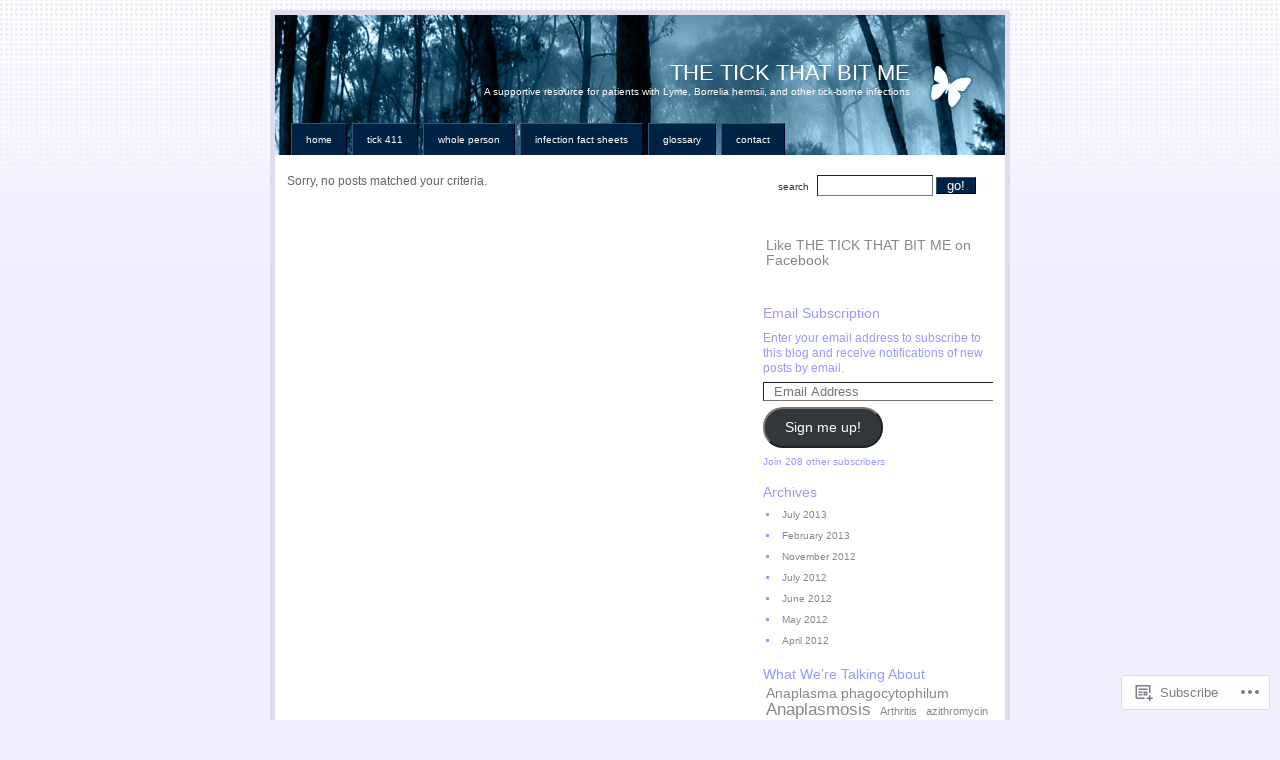

--- FILE ---
content_type: text/html; charset=UTF-8
request_url: https://thetickthatbitme.com/tag/patient-rights/
body_size: 17081
content:
<!DOCTYPE html PUBLIC "-//W3C//DTD XHTML 1.0 Strict//EN"
    "http://www.w3.org/TR/xhtml1/DTD/xhtml1-strict.dtd">
<html xmlns="http://www.w3.org/1999/xhtml" lang="en">

<head>
<meta http-equiv="Content-Type" content="text/html; charset=UTF-8" />
<title>patient rights | THE TICK THAT BIT ME</title>

	<link rel="pingback" href="https://thetickthatbitme.com/xmlrpc.php" />
	<link href="https://s0.wp.com/wp-content/themes/pub/regulus/style.css?m=1767821995i" type="text/css" rel="stylesheet" />
	<link href="https://s0.wp.com/wp-content/themes/pub/regulus/switch.css?m=1158640643i" type="text/css" rel="stylesheet" />

	<meta name='robots' content='max-image-preview:large' />
<meta name="google-site-verification" content="J6JSKjE4V7Pn--lvpgZVeNJEU-e841jtRf84z9C4f9E" />
<meta name="msvalidate.01" content="537C221FAEC4A45A02134A101969D235" />

<!-- Async WordPress.com Remote Login -->
<script id="wpcom_remote_login_js">
var wpcom_remote_login_extra_auth = '';
function wpcom_remote_login_remove_dom_node_id( element_id ) {
	var dom_node = document.getElementById( element_id );
	if ( dom_node ) { dom_node.parentNode.removeChild( dom_node ); }
}
function wpcom_remote_login_remove_dom_node_classes( class_name ) {
	var dom_nodes = document.querySelectorAll( '.' + class_name );
	for ( var i = 0; i < dom_nodes.length; i++ ) {
		dom_nodes[ i ].parentNode.removeChild( dom_nodes[ i ] );
	}
}
function wpcom_remote_login_final_cleanup() {
	wpcom_remote_login_remove_dom_node_classes( "wpcom_remote_login_msg" );
	wpcom_remote_login_remove_dom_node_id( "wpcom_remote_login_key" );
	wpcom_remote_login_remove_dom_node_id( "wpcom_remote_login_validate" );
	wpcom_remote_login_remove_dom_node_id( "wpcom_remote_login_js" );
	wpcom_remote_login_remove_dom_node_id( "wpcom_request_access_iframe" );
	wpcom_remote_login_remove_dom_node_id( "wpcom_request_access_styles" );
}

// Watch for messages back from the remote login
window.addEventListener( "message", function( e ) {
	if ( e.origin === "https://r-login.wordpress.com" ) {
		var data = {};
		try {
			data = JSON.parse( e.data );
		} catch( e ) {
			wpcom_remote_login_final_cleanup();
			return;
		}

		if ( data.msg === 'LOGIN' ) {
			// Clean up the login check iframe
			wpcom_remote_login_remove_dom_node_id( "wpcom_remote_login_key" );

			var id_regex = new RegExp( /^[0-9]+$/ );
			var token_regex = new RegExp( /^.*|.*|.*$/ );
			if (
				token_regex.test( data.token )
				&& id_regex.test( data.wpcomid )
			) {
				// We have everything we need to ask for a login
				var script = document.createElement( "script" );
				script.setAttribute( "id", "wpcom_remote_login_validate" );
				script.src = '/remote-login.php?wpcom_remote_login=validate'
					+ '&wpcomid=' + data.wpcomid
					+ '&token=' + encodeURIComponent( data.token )
					+ '&host=' + window.location.protocol
					+ '//' + window.location.hostname
					+ '&postid='
					+ '&is_singular=';
				document.body.appendChild( script );
			}

			return;
		}

		// Safari ITP, not logged in, so redirect
		if ( data.msg === 'LOGIN-REDIRECT' ) {
			window.location = 'https://wordpress.com/log-in?redirect_to=' + window.location.href;
			return;
		}

		// Safari ITP, storage access failed, remove the request
		if ( data.msg === 'LOGIN-REMOVE' ) {
			var css_zap = 'html { -webkit-transition: margin-top 1s; transition: margin-top 1s; } /* 9001 */ html { margin-top: 0 !important; } * html body { margin-top: 0 !important; } @media screen and ( max-width: 782px ) { html { margin-top: 0 !important; } * html body { margin-top: 0 !important; } }';
			var style_zap = document.createElement( 'style' );
			style_zap.type = 'text/css';
			style_zap.appendChild( document.createTextNode( css_zap ) );
			document.body.appendChild( style_zap );

			var e = document.getElementById( 'wpcom_request_access_iframe' );
			e.parentNode.removeChild( e );

			document.cookie = 'wordpress_com_login_access=denied; path=/; max-age=31536000';

			return;
		}

		// Safari ITP
		if ( data.msg === 'REQUEST_ACCESS' ) {
			console.log( 'request access: safari' );

			// Check ITP iframe enable/disable knob
			if ( wpcom_remote_login_extra_auth !== 'safari_itp_iframe' ) {
				return;
			}

			// If we are in a "private window" there is no ITP.
			var private_window = false;
			try {
				var opendb = window.openDatabase( null, null, null, null );
			} catch( e ) {
				private_window = true;
			}

			if ( private_window ) {
				console.log( 'private window' );
				return;
			}

			var iframe = document.createElement( 'iframe' );
			iframe.id = 'wpcom_request_access_iframe';
			iframe.setAttribute( 'scrolling', 'no' );
			iframe.setAttribute( 'sandbox', 'allow-storage-access-by-user-activation allow-scripts allow-same-origin allow-top-navigation-by-user-activation' );
			iframe.src = 'https://r-login.wordpress.com/remote-login.php?wpcom_remote_login=request_access&origin=' + encodeURIComponent( data.origin ) + '&wpcomid=' + encodeURIComponent( data.wpcomid );

			var css = 'html { -webkit-transition: margin-top 1s; transition: margin-top 1s; } /* 9001 */ html { margin-top: 46px !important; } * html body { margin-top: 46px !important; } @media screen and ( max-width: 660px ) { html { margin-top: 71px !important; } * html body { margin-top: 71px !important; } #wpcom_request_access_iframe { display: block; height: 71px !important; } } #wpcom_request_access_iframe { border: 0px; height: 46px; position: fixed; top: 0; left: 0; width: 100%; min-width: 100%; z-index: 99999; background: #23282d; } ';

			var style = document.createElement( 'style' );
			style.type = 'text/css';
			style.id = 'wpcom_request_access_styles';
			style.appendChild( document.createTextNode( css ) );
			document.body.appendChild( style );

			document.body.appendChild( iframe );
		}

		if ( data.msg === 'DONE' ) {
			wpcom_remote_login_final_cleanup();
		}
	}
}, false );

// Inject the remote login iframe after the page has had a chance to load
// more critical resources
window.addEventListener( "DOMContentLoaded", function( e ) {
	var iframe = document.createElement( "iframe" );
	iframe.style.display = "none";
	iframe.setAttribute( "scrolling", "no" );
	iframe.setAttribute( "id", "wpcom_remote_login_key" );
	iframe.src = "https://r-login.wordpress.com/remote-login.php"
		+ "?wpcom_remote_login=key"
		+ "&origin=aHR0cHM6Ly90aGV0aWNrdGhhdGJpdG1lLmNvbQ%3D%3D"
		+ "&wpcomid=26508199"
		+ "&time=" + Math.floor( Date.now() / 1000 );
	document.body.appendChild( iframe );
}, false );
</script>
<link rel='dns-prefetch' href='//s0.wp.com' />
<link rel="alternate" type="application/rss+xml" title="THE TICK THAT BIT ME &raquo; Feed" href="https://thetickthatbitme.com/feed/" />
<link rel="alternate" type="application/rss+xml" title="THE TICK THAT BIT ME &raquo; Comments Feed" href="https://thetickthatbitme.com/comments/feed/" />
<link rel="alternate" type="application/rss+xml" title="THE TICK THAT BIT ME &raquo; patient rights Tag Feed" href="https://thetickthatbitme.com/tag/patient-rights/feed/" />
	<script type="text/javascript">
		/* <![CDATA[ */
		function addLoadEvent(func) {
			var oldonload = window.onload;
			if (typeof window.onload != 'function') {
				window.onload = func;
			} else {
				window.onload = function () {
					oldonload();
					func();
				}
			}
		}
		/* ]]> */
	</script>
	<link crossorigin='anonymous' rel='stylesheet' id='all-css-0-1' href='/wp-content/mu-plugins/likes/jetpack-likes.css?m=1743883414i&cssminify=yes' type='text/css' media='all' />
<style id='wp-emoji-styles-inline-css'>

	img.wp-smiley, img.emoji {
		display: inline !important;
		border: none !important;
		box-shadow: none !important;
		height: 1em !important;
		width: 1em !important;
		margin: 0 0.07em !important;
		vertical-align: -0.1em !important;
		background: none !important;
		padding: 0 !important;
	}
/*# sourceURL=wp-emoji-styles-inline-css */
</style>
<link crossorigin='anonymous' rel='stylesheet' id='all-css-2-1' href='/wp-content/plugins/gutenberg-core/v22.2.0/build/styles/block-library/style.css?m=1764855221i&cssminify=yes' type='text/css' media='all' />
<style id='wp-block-library-inline-css'>
.has-text-align-justify {
	text-align:justify;
}
.has-text-align-justify{text-align:justify;}

/*# sourceURL=wp-block-library-inline-css */
</style><style id='global-styles-inline-css'>
:root{--wp--preset--aspect-ratio--square: 1;--wp--preset--aspect-ratio--4-3: 4/3;--wp--preset--aspect-ratio--3-4: 3/4;--wp--preset--aspect-ratio--3-2: 3/2;--wp--preset--aspect-ratio--2-3: 2/3;--wp--preset--aspect-ratio--16-9: 16/9;--wp--preset--aspect-ratio--9-16: 9/16;--wp--preset--color--black: #000000;--wp--preset--color--cyan-bluish-gray: #abb8c3;--wp--preset--color--white: #ffffff;--wp--preset--color--pale-pink: #f78da7;--wp--preset--color--vivid-red: #cf2e2e;--wp--preset--color--luminous-vivid-orange: #ff6900;--wp--preset--color--luminous-vivid-amber: #fcb900;--wp--preset--color--light-green-cyan: #7bdcb5;--wp--preset--color--vivid-green-cyan: #00d084;--wp--preset--color--pale-cyan-blue: #8ed1fc;--wp--preset--color--vivid-cyan-blue: #0693e3;--wp--preset--color--vivid-purple: #9b51e0;--wp--preset--gradient--vivid-cyan-blue-to-vivid-purple: linear-gradient(135deg,rgb(6,147,227) 0%,rgb(155,81,224) 100%);--wp--preset--gradient--light-green-cyan-to-vivid-green-cyan: linear-gradient(135deg,rgb(122,220,180) 0%,rgb(0,208,130) 100%);--wp--preset--gradient--luminous-vivid-amber-to-luminous-vivid-orange: linear-gradient(135deg,rgb(252,185,0) 0%,rgb(255,105,0) 100%);--wp--preset--gradient--luminous-vivid-orange-to-vivid-red: linear-gradient(135deg,rgb(255,105,0) 0%,rgb(207,46,46) 100%);--wp--preset--gradient--very-light-gray-to-cyan-bluish-gray: linear-gradient(135deg,rgb(238,238,238) 0%,rgb(169,184,195) 100%);--wp--preset--gradient--cool-to-warm-spectrum: linear-gradient(135deg,rgb(74,234,220) 0%,rgb(151,120,209) 20%,rgb(207,42,186) 40%,rgb(238,44,130) 60%,rgb(251,105,98) 80%,rgb(254,248,76) 100%);--wp--preset--gradient--blush-light-purple: linear-gradient(135deg,rgb(255,206,236) 0%,rgb(152,150,240) 100%);--wp--preset--gradient--blush-bordeaux: linear-gradient(135deg,rgb(254,205,165) 0%,rgb(254,45,45) 50%,rgb(107,0,62) 100%);--wp--preset--gradient--luminous-dusk: linear-gradient(135deg,rgb(255,203,112) 0%,rgb(199,81,192) 50%,rgb(65,88,208) 100%);--wp--preset--gradient--pale-ocean: linear-gradient(135deg,rgb(255,245,203) 0%,rgb(182,227,212) 50%,rgb(51,167,181) 100%);--wp--preset--gradient--electric-grass: linear-gradient(135deg,rgb(202,248,128) 0%,rgb(113,206,126) 100%);--wp--preset--gradient--midnight: linear-gradient(135deg,rgb(2,3,129) 0%,rgb(40,116,252) 100%);--wp--preset--font-size--small: 13px;--wp--preset--font-size--medium: 20px;--wp--preset--font-size--large: 36px;--wp--preset--font-size--x-large: 42px;--wp--preset--font-family--albert-sans: 'Albert Sans', sans-serif;--wp--preset--font-family--alegreya: Alegreya, serif;--wp--preset--font-family--arvo: Arvo, serif;--wp--preset--font-family--bodoni-moda: 'Bodoni Moda', serif;--wp--preset--font-family--bricolage-grotesque: 'Bricolage Grotesque', sans-serif;--wp--preset--font-family--cabin: Cabin, sans-serif;--wp--preset--font-family--chivo: Chivo, sans-serif;--wp--preset--font-family--commissioner: Commissioner, sans-serif;--wp--preset--font-family--cormorant: Cormorant, serif;--wp--preset--font-family--courier-prime: 'Courier Prime', monospace;--wp--preset--font-family--crimson-pro: 'Crimson Pro', serif;--wp--preset--font-family--dm-mono: 'DM Mono', monospace;--wp--preset--font-family--dm-sans: 'DM Sans', sans-serif;--wp--preset--font-family--dm-serif-display: 'DM Serif Display', serif;--wp--preset--font-family--domine: Domine, serif;--wp--preset--font-family--eb-garamond: 'EB Garamond', serif;--wp--preset--font-family--epilogue: Epilogue, sans-serif;--wp--preset--font-family--fahkwang: Fahkwang, sans-serif;--wp--preset--font-family--figtree: Figtree, sans-serif;--wp--preset--font-family--fira-sans: 'Fira Sans', sans-serif;--wp--preset--font-family--fjalla-one: 'Fjalla One', sans-serif;--wp--preset--font-family--fraunces: Fraunces, serif;--wp--preset--font-family--gabarito: Gabarito, system-ui;--wp--preset--font-family--ibm-plex-mono: 'IBM Plex Mono', monospace;--wp--preset--font-family--ibm-plex-sans: 'IBM Plex Sans', sans-serif;--wp--preset--font-family--ibarra-real-nova: 'Ibarra Real Nova', serif;--wp--preset--font-family--instrument-serif: 'Instrument Serif', serif;--wp--preset--font-family--inter: Inter, sans-serif;--wp--preset--font-family--josefin-sans: 'Josefin Sans', sans-serif;--wp--preset--font-family--jost: Jost, sans-serif;--wp--preset--font-family--libre-baskerville: 'Libre Baskerville', serif;--wp--preset--font-family--libre-franklin: 'Libre Franklin', sans-serif;--wp--preset--font-family--literata: Literata, serif;--wp--preset--font-family--lora: Lora, serif;--wp--preset--font-family--merriweather: Merriweather, serif;--wp--preset--font-family--montserrat: Montserrat, sans-serif;--wp--preset--font-family--newsreader: Newsreader, serif;--wp--preset--font-family--noto-sans-mono: 'Noto Sans Mono', sans-serif;--wp--preset--font-family--nunito: Nunito, sans-serif;--wp--preset--font-family--open-sans: 'Open Sans', sans-serif;--wp--preset--font-family--overpass: Overpass, sans-serif;--wp--preset--font-family--pt-serif: 'PT Serif', serif;--wp--preset--font-family--petrona: Petrona, serif;--wp--preset--font-family--piazzolla: Piazzolla, serif;--wp--preset--font-family--playfair-display: 'Playfair Display', serif;--wp--preset--font-family--plus-jakarta-sans: 'Plus Jakarta Sans', sans-serif;--wp--preset--font-family--poppins: Poppins, sans-serif;--wp--preset--font-family--raleway: Raleway, sans-serif;--wp--preset--font-family--roboto: Roboto, sans-serif;--wp--preset--font-family--roboto-slab: 'Roboto Slab', serif;--wp--preset--font-family--rubik: Rubik, sans-serif;--wp--preset--font-family--rufina: Rufina, serif;--wp--preset--font-family--sora: Sora, sans-serif;--wp--preset--font-family--source-sans-3: 'Source Sans 3', sans-serif;--wp--preset--font-family--source-serif-4: 'Source Serif 4', serif;--wp--preset--font-family--space-mono: 'Space Mono', monospace;--wp--preset--font-family--syne: Syne, sans-serif;--wp--preset--font-family--texturina: Texturina, serif;--wp--preset--font-family--urbanist: Urbanist, sans-serif;--wp--preset--font-family--work-sans: 'Work Sans', sans-serif;--wp--preset--spacing--20: 0.44rem;--wp--preset--spacing--30: 0.67rem;--wp--preset--spacing--40: 1rem;--wp--preset--spacing--50: 1.5rem;--wp--preset--spacing--60: 2.25rem;--wp--preset--spacing--70: 3.38rem;--wp--preset--spacing--80: 5.06rem;--wp--preset--shadow--natural: 6px 6px 9px rgba(0, 0, 0, 0.2);--wp--preset--shadow--deep: 12px 12px 50px rgba(0, 0, 0, 0.4);--wp--preset--shadow--sharp: 6px 6px 0px rgba(0, 0, 0, 0.2);--wp--preset--shadow--outlined: 6px 6px 0px -3px rgb(255, 255, 255), 6px 6px rgb(0, 0, 0);--wp--preset--shadow--crisp: 6px 6px 0px rgb(0, 0, 0);}:where(.is-layout-flex){gap: 0.5em;}:where(.is-layout-grid){gap: 0.5em;}body .is-layout-flex{display: flex;}.is-layout-flex{flex-wrap: wrap;align-items: center;}.is-layout-flex > :is(*, div){margin: 0;}body .is-layout-grid{display: grid;}.is-layout-grid > :is(*, div){margin: 0;}:where(.wp-block-columns.is-layout-flex){gap: 2em;}:where(.wp-block-columns.is-layout-grid){gap: 2em;}:where(.wp-block-post-template.is-layout-flex){gap: 1.25em;}:where(.wp-block-post-template.is-layout-grid){gap: 1.25em;}.has-black-color{color: var(--wp--preset--color--black) !important;}.has-cyan-bluish-gray-color{color: var(--wp--preset--color--cyan-bluish-gray) !important;}.has-white-color{color: var(--wp--preset--color--white) !important;}.has-pale-pink-color{color: var(--wp--preset--color--pale-pink) !important;}.has-vivid-red-color{color: var(--wp--preset--color--vivid-red) !important;}.has-luminous-vivid-orange-color{color: var(--wp--preset--color--luminous-vivid-orange) !important;}.has-luminous-vivid-amber-color{color: var(--wp--preset--color--luminous-vivid-amber) !important;}.has-light-green-cyan-color{color: var(--wp--preset--color--light-green-cyan) !important;}.has-vivid-green-cyan-color{color: var(--wp--preset--color--vivid-green-cyan) !important;}.has-pale-cyan-blue-color{color: var(--wp--preset--color--pale-cyan-blue) !important;}.has-vivid-cyan-blue-color{color: var(--wp--preset--color--vivid-cyan-blue) !important;}.has-vivid-purple-color{color: var(--wp--preset--color--vivid-purple) !important;}.has-black-background-color{background-color: var(--wp--preset--color--black) !important;}.has-cyan-bluish-gray-background-color{background-color: var(--wp--preset--color--cyan-bluish-gray) !important;}.has-white-background-color{background-color: var(--wp--preset--color--white) !important;}.has-pale-pink-background-color{background-color: var(--wp--preset--color--pale-pink) !important;}.has-vivid-red-background-color{background-color: var(--wp--preset--color--vivid-red) !important;}.has-luminous-vivid-orange-background-color{background-color: var(--wp--preset--color--luminous-vivid-orange) !important;}.has-luminous-vivid-amber-background-color{background-color: var(--wp--preset--color--luminous-vivid-amber) !important;}.has-light-green-cyan-background-color{background-color: var(--wp--preset--color--light-green-cyan) !important;}.has-vivid-green-cyan-background-color{background-color: var(--wp--preset--color--vivid-green-cyan) !important;}.has-pale-cyan-blue-background-color{background-color: var(--wp--preset--color--pale-cyan-blue) !important;}.has-vivid-cyan-blue-background-color{background-color: var(--wp--preset--color--vivid-cyan-blue) !important;}.has-vivid-purple-background-color{background-color: var(--wp--preset--color--vivid-purple) !important;}.has-black-border-color{border-color: var(--wp--preset--color--black) !important;}.has-cyan-bluish-gray-border-color{border-color: var(--wp--preset--color--cyan-bluish-gray) !important;}.has-white-border-color{border-color: var(--wp--preset--color--white) !important;}.has-pale-pink-border-color{border-color: var(--wp--preset--color--pale-pink) !important;}.has-vivid-red-border-color{border-color: var(--wp--preset--color--vivid-red) !important;}.has-luminous-vivid-orange-border-color{border-color: var(--wp--preset--color--luminous-vivid-orange) !important;}.has-luminous-vivid-amber-border-color{border-color: var(--wp--preset--color--luminous-vivid-amber) !important;}.has-light-green-cyan-border-color{border-color: var(--wp--preset--color--light-green-cyan) !important;}.has-vivid-green-cyan-border-color{border-color: var(--wp--preset--color--vivid-green-cyan) !important;}.has-pale-cyan-blue-border-color{border-color: var(--wp--preset--color--pale-cyan-blue) !important;}.has-vivid-cyan-blue-border-color{border-color: var(--wp--preset--color--vivid-cyan-blue) !important;}.has-vivid-purple-border-color{border-color: var(--wp--preset--color--vivid-purple) !important;}.has-vivid-cyan-blue-to-vivid-purple-gradient-background{background: var(--wp--preset--gradient--vivid-cyan-blue-to-vivid-purple) !important;}.has-light-green-cyan-to-vivid-green-cyan-gradient-background{background: var(--wp--preset--gradient--light-green-cyan-to-vivid-green-cyan) !important;}.has-luminous-vivid-amber-to-luminous-vivid-orange-gradient-background{background: var(--wp--preset--gradient--luminous-vivid-amber-to-luminous-vivid-orange) !important;}.has-luminous-vivid-orange-to-vivid-red-gradient-background{background: var(--wp--preset--gradient--luminous-vivid-orange-to-vivid-red) !important;}.has-very-light-gray-to-cyan-bluish-gray-gradient-background{background: var(--wp--preset--gradient--very-light-gray-to-cyan-bluish-gray) !important;}.has-cool-to-warm-spectrum-gradient-background{background: var(--wp--preset--gradient--cool-to-warm-spectrum) !important;}.has-blush-light-purple-gradient-background{background: var(--wp--preset--gradient--blush-light-purple) !important;}.has-blush-bordeaux-gradient-background{background: var(--wp--preset--gradient--blush-bordeaux) !important;}.has-luminous-dusk-gradient-background{background: var(--wp--preset--gradient--luminous-dusk) !important;}.has-pale-ocean-gradient-background{background: var(--wp--preset--gradient--pale-ocean) !important;}.has-electric-grass-gradient-background{background: var(--wp--preset--gradient--electric-grass) !important;}.has-midnight-gradient-background{background: var(--wp--preset--gradient--midnight) !important;}.has-small-font-size{font-size: var(--wp--preset--font-size--small) !important;}.has-medium-font-size{font-size: var(--wp--preset--font-size--medium) !important;}.has-large-font-size{font-size: var(--wp--preset--font-size--large) !important;}.has-x-large-font-size{font-size: var(--wp--preset--font-size--x-large) !important;}.has-albert-sans-font-family{font-family: var(--wp--preset--font-family--albert-sans) !important;}.has-alegreya-font-family{font-family: var(--wp--preset--font-family--alegreya) !important;}.has-arvo-font-family{font-family: var(--wp--preset--font-family--arvo) !important;}.has-bodoni-moda-font-family{font-family: var(--wp--preset--font-family--bodoni-moda) !important;}.has-bricolage-grotesque-font-family{font-family: var(--wp--preset--font-family--bricolage-grotesque) !important;}.has-cabin-font-family{font-family: var(--wp--preset--font-family--cabin) !important;}.has-chivo-font-family{font-family: var(--wp--preset--font-family--chivo) !important;}.has-commissioner-font-family{font-family: var(--wp--preset--font-family--commissioner) !important;}.has-cormorant-font-family{font-family: var(--wp--preset--font-family--cormorant) !important;}.has-courier-prime-font-family{font-family: var(--wp--preset--font-family--courier-prime) !important;}.has-crimson-pro-font-family{font-family: var(--wp--preset--font-family--crimson-pro) !important;}.has-dm-mono-font-family{font-family: var(--wp--preset--font-family--dm-mono) !important;}.has-dm-sans-font-family{font-family: var(--wp--preset--font-family--dm-sans) !important;}.has-dm-serif-display-font-family{font-family: var(--wp--preset--font-family--dm-serif-display) !important;}.has-domine-font-family{font-family: var(--wp--preset--font-family--domine) !important;}.has-eb-garamond-font-family{font-family: var(--wp--preset--font-family--eb-garamond) !important;}.has-epilogue-font-family{font-family: var(--wp--preset--font-family--epilogue) !important;}.has-fahkwang-font-family{font-family: var(--wp--preset--font-family--fahkwang) !important;}.has-figtree-font-family{font-family: var(--wp--preset--font-family--figtree) !important;}.has-fira-sans-font-family{font-family: var(--wp--preset--font-family--fira-sans) !important;}.has-fjalla-one-font-family{font-family: var(--wp--preset--font-family--fjalla-one) !important;}.has-fraunces-font-family{font-family: var(--wp--preset--font-family--fraunces) !important;}.has-gabarito-font-family{font-family: var(--wp--preset--font-family--gabarito) !important;}.has-ibm-plex-mono-font-family{font-family: var(--wp--preset--font-family--ibm-plex-mono) !important;}.has-ibm-plex-sans-font-family{font-family: var(--wp--preset--font-family--ibm-plex-sans) !important;}.has-ibarra-real-nova-font-family{font-family: var(--wp--preset--font-family--ibarra-real-nova) !important;}.has-instrument-serif-font-family{font-family: var(--wp--preset--font-family--instrument-serif) !important;}.has-inter-font-family{font-family: var(--wp--preset--font-family--inter) !important;}.has-josefin-sans-font-family{font-family: var(--wp--preset--font-family--josefin-sans) !important;}.has-jost-font-family{font-family: var(--wp--preset--font-family--jost) !important;}.has-libre-baskerville-font-family{font-family: var(--wp--preset--font-family--libre-baskerville) !important;}.has-libre-franklin-font-family{font-family: var(--wp--preset--font-family--libre-franklin) !important;}.has-literata-font-family{font-family: var(--wp--preset--font-family--literata) !important;}.has-lora-font-family{font-family: var(--wp--preset--font-family--lora) !important;}.has-merriweather-font-family{font-family: var(--wp--preset--font-family--merriweather) !important;}.has-montserrat-font-family{font-family: var(--wp--preset--font-family--montserrat) !important;}.has-newsreader-font-family{font-family: var(--wp--preset--font-family--newsreader) !important;}.has-noto-sans-mono-font-family{font-family: var(--wp--preset--font-family--noto-sans-mono) !important;}.has-nunito-font-family{font-family: var(--wp--preset--font-family--nunito) !important;}.has-open-sans-font-family{font-family: var(--wp--preset--font-family--open-sans) !important;}.has-overpass-font-family{font-family: var(--wp--preset--font-family--overpass) !important;}.has-pt-serif-font-family{font-family: var(--wp--preset--font-family--pt-serif) !important;}.has-petrona-font-family{font-family: var(--wp--preset--font-family--petrona) !important;}.has-piazzolla-font-family{font-family: var(--wp--preset--font-family--piazzolla) !important;}.has-playfair-display-font-family{font-family: var(--wp--preset--font-family--playfair-display) !important;}.has-plus-jakarta-sans-font-family{font-family: var(--wp--preset--font-family--plus-jakarta-sans) !important;}.has-poppins-font-family{font-family: var(--wp--preset--font-family--poppins) !important;}.has-raleway-font-family{font-family: var(--wp--preset--font-family--raleway) !important;}.has-roboto-font-family{font-family: var(--wp--preset--font-family--roboto) !important;}.has-roboto-slab-font-family{font-family: var(--wp--preset--font-family--roboto-slab) !important;}.has-rubik-font-family{font-family: var(--wp--preset--font-family--rubik) !important;}.has-rufina-font-family{font-family: var(--wp--preset--font-family--rufina) !important;}.has-sora-font-family{font-family: var(--wp--preset--font-family--sora) !important;}.has-source-sans-3-font-family{font-family: var(--wp--preset--font-family--source-sans-3) !important;}.has-source-serif-4-font-family{font-family: var(--wp--preset--font-family--source-serif-4) !important;}.has-space-mono-font-family{font-family: var(--wp--preset--font-family--space-mono) !important;}.has-syne-font-family{font-family: var(--wp--preset--font-family--syne) !important;}.has-texturina-font-family{font-family: var(--wp--preset--font-family--texturina) !important;}.has-urbanist-font-family{font-family: var(--wp--preset--font-family--urbanist) !important;}.has-work-sans-font-family{font-family: var(--wp--preset--font-family--work-sans) !important;}
/*# sourceURL=global-styles-inline-css */
</style>

<style id='classic-theme-styles-inline-css'>
/*! This file is auto-generated */
.wp-block-button__link{color:#fff;background-color:#32373c;border-radius:9999px;box-shadow:none;text-decoration:none;padding:calc(.667em + 2px) calc(1.333em + 2px);font-size:1.125em}.wp-block-file__button{background:#32373c;color:#fff;text-decoration:none}
/*# sourceURL=/wp-includes/css/classic-themes.min.css */
</style>
<link crossorigin='anonymous' rel='stylesheet' id='all-css-4-1' href='/_static/??-eJx9jUsOwjAMRC+EY6UgCAvEWZrEKoG4jWq3hduTLvisurFG1nszuBQIQ6/UK5Y8dakXDIPPQ3gINsY6Y0ESl0ww0mwOGJPolwDRVyYTRHb4V8QT/LpGqn8ura4EU0wtZeKKbWlLih1p1eWTQem5rZQ6A96XkUSgXk4Tg97qlqzelS/26KzbN835dH8DjlpbIA==&cssminify=yes' type='text/css' media='all' />
<style id='jetpack_facebook_likebox-inline-css'>
.widget_facebook_likebox {
	overflow: hidden;
}

/*# sourceURL=/wp-content/mu-plugins/jetpack-plugin/sun/modules/widgets/facebook-likebox/style.css */
</style>
<link crossorigin='anonymous' rel='stylesheet' id='all-css-6-1' href='/_static/??-eJzTLy/QTc7PK0nNK9HPLdUtyClNz8wr1i9KTcrJTwcy0/WTi5G5ekCujj52Temp+bo5+cmJJZn5eSgc3bScxMwikFb7XFtDE1NLExMLc0OTLACohS2q&cssminify=yes' type='text/css' media='all' />
<link crossorigin='anonymous' rel='stylesheet' id='print-css-7-1' href='/wp-content/mu-plugins/global-print/global-print.css?m=1465851035i&cssminify=yes' type='text/css' media='print' />
<style id='jetpack-global-styles-frontend-style-inline-css'>
:root { --font-headings: unset; --font-base: unset; --font-headings-default: -apple-system,BlinkMacSystemFont,"Segoe UI",Roboto,Oxygen-Sans,Ubuntu,Cantarell,"Helvetica Neue",sans-serif; --font-base-default: -apple-system,BlinkMacSystemFont,"Segoe UI",Roboto,Oxygen-Sans,Ubuntu,Cantarell,"Helvetica Neue",sans-serif;}
/*# sourceURL=jetpack-global-styles-frontend-style-inline-css */
</style>
<link crossorigin='anonymous' rel='stylesheet' id='all-css-10-1' href='/_static/??-eJyNjcsKAjEMRX/IGtQZBxfip0hMS9sxTYppGfx7H7gRN+7ugcs5sFRHKi1Ig9Jd5R6zGMyhVaTrh8G6QFHfORhYwlvw6P39PbPENZmt4G/ROQuBKWVkxxrVvuBH1lIoz2waILJekF+HUzlupnG3nQ77YZwfuRJIaQ==&cssminify=yes' type='text/css' media='all' />
<script type="text/javascript" id="wpcom-actionbar-placeholder-js-extra">
/* <![CDATA[ */
var actionbardata = {"siteID":"26508199","postID":"0","siteURL":"https://thetickthatbitme.com","xhrURL":"https://thetickthatbitme.com/wp-admin/admin-ajax.php","nonce":"40de9bb5a6","isLoggedIn":"","statusMessage":"","subsEmailDefault":"instantly","proxyScriptUrl":"https://s0.wp.com/wp-content/js/wpcom-proxy-request.js?m=1513050504i&amp;ver=20211021","i18n":{"followedText":"New posts from this site will now appear in your \u003Ca href=\"https://wordpress.com/reader\"\u003EReader\u003C/a\u003E","foldBar":"Collapse this bar","unfoldBar":"Expand this bar","shortLinkCopied":"Shortlink copied to clipboard."}};
//# sourceURL=wpcom-actionbar-placeholder-js-extra
/* ]]> */
</script>
<script type="text/javascript" id="jetpack-mu-wpcom-settings-js-before">
/* <![CDATA[ */
var JETPACK_MU_WPCOM_SETTINGS = {"assetsUrl":"https://s0.wp.com/wp-content/mu-plugins/jetpack-mu-wpcom-plugin/sun/jetpack_vendor/automattic/jetpack-mu-wpcom/src/build/"};
//# sourceURL=jetpack-mu-wpcom-settings-js-before
/* ]]> */
</script>
<script crossorigin='anonymous' type='text/javascript'  src='/wp-content/js/rlt-proxy.js?m=1720530689i'></script>
<script type="text/javascript" id="rlt-proxy-js-after">
/* <![CDATA[ */
	rltInitialize( {"token":null,"iframeOrigins":["https:\/\/widgets.wp.com"]} );
//# sourceURL=rlt-proxy-js-after
/* ]]> */
</script>
<link rel="EditURI" type="application/rsd+xml" title="RSD" href="https://thetickthatbitme.wordpress.com/xmlrpc.php?rsd" />
<meta name="generator" content="WordPress.com" />

<!-- Jetpack Open Graph Tags -->
<meta property="og:type" content="website" />
<meta property="og:title" content="patient rights &#8211; THE TICK THAT BIT ME" />
<meta property="og:url" content="https://thetickthatbitme.com/tag/patient-rights/" />
<meta property="og:site_name" content="THE TICK THAT BIT ME" />
<meta property="og:image" content="https://secure.gravatar.com/blavatar/6f0bd38a453cea15d8808377459a850d24a76458c0128a46c57cb75f8ed91e58?s=200&#038;ts=1768710902" />
<meta property="og:image:width" content="200" />
<meta property="og:image:height" content="200" />
<meta property="og:image:alt" content="" />
<meta property="og:locale" content="en_US" />

<!-- End Jetpack Open Graph Tags -->
<link rel="shortcut icon" type="image/x-icon" href="https://secure.gravatar.com/blavatar/6f0bd38a453cea15d8808377459a850d24a76458c0128a46c57cb75f8ed91e58?s=32" sizes="16x16" />
<link rel="icon" type="image/x-icon" href="https://secure.gravatar.com/blavatar/6f0bd38a453cea15d8808377459a850d24a76458c0128a46c57cb75f8ed91e58?s=32" sizes="16x16" />
<link rel="apple-touch-icon" href="https://secure.gravatar.com/blavatar/6f0bd38a453cea15d8808377459a850d24a76458c0128a46c57cb75f8ed91e58?s=114" />
<link rel='openid.server' href='https://thetickthatbitme.com/?openidserver=1' />
<link rel='openid.delegate' href='https://thetickthatbitme.com/' />
<link rel="search" type="application/opensearchdescription+xml" href="https://thetickthatbitme.com/osd.xml" title="THE TICK THAT BIT ME" />
<link rel="search" type="application/opensearchdescription+xml" href="https://s1.wp.com/opensearch.xml" title="WordPress.com" />
<meta name="description" content="Posts about patient rights written by " />

	<!--
	Regulus Theme Created by Ben Gillbanks @ Binary Moon (http://www.binarymoon.co.uk/)
	-->

<link crossorigin='anonymous' rel='stylesheet' id='all-css-0-3' href='/_static/??-eJyNzMsKAjEMheEXshPqBXUhPoo4bRgytmkwCYNvbwdm487d+eDwwyIhNTZkg+pBik/ECjOaPNNrM6gzPIgTjE4ld46a3iRGrX9/NFTiIanu4O9wbdkLKiyUJzQFaxKkaV9qn4Jr7V5v8Xw6XC/xGPfzF4aPQ7Q=&cssminify=yes' type='text/css' media='all' />
</head>


<body class="archive tag tag-patient-rights tag-123557 wp-theme-pubregulus white hid_8 customizer-styles-applied jetpack-reblog-enabled">

<div id="wrapper">

	<div id="header">

				<h1>THE TICK THAT BIT ME</h1>
		<p class="site_description">A supportive resource for patients with Lyme, Borrelia hermsii, and other tick-borne infections</p>
		
		<ul id="nav">
	<li  ><a href="https://thetickthatbitme.com/">Home</a></li>
	<li class="page_item page-item-13"><a href="https://thetickthatbitme.com/tick-411/">Tick 411</a></li>
<li class="page_item page-item-112 page_item_has_children"><a href="https://thetickthatbitme.com/whole-person/">Whole Person</a></li>
<li class="page_item page-item-101 page_item_has_children"><a href="https://thetickthatbitme.com/infection-fact-sheets/">Infection Fact Sheets</a></li>
<li class="page_item page-item-152"><a href="https://thetickthatbitme.com/glossary/">Glossary</a></li>
<li class="page_item page-item-755"><a href="https://thetickthatbitme.com/contact/">Contact</a></li>
</ul>


	</div>

	<a href="#nav" class="skipnav">jump to navigation</a>


<div id="content">

	<p>Sorry, no posts matched your criteria.</p>

<div id="pageNav"></div>
</div>

<div id="sidebar">

		<form action="https://thetickthatbitme.com" method="get" id="search">
		<p><label for="s">search</label>
		<input value="" name="s" id="s" />
		<input type="submit" value="go!" class="button" id="searchbutton" name="searchbutton" /></p>
		</form>

		<ul>

		<li id="facebook-likebox-3" class="widget widget_facebook_likebox"><h2 class="widgettitle"><a href="https://www.facebook.com/thetickthatbitme">Like THE TICK THAT BIT ME on Facebook</a></h2>
		<div id="fb-root"></div>
		<div class="fb-page" data-href="https://www.facebook.com/thetickthatbitme" data-width="200"  data-height="130" data-hide-cover="false" data-show-facepile="false" data-tabs="false" data-hide-cta="false" data-small-header="false">
		<div class="fb-xfbml-parse-ignore"><blockquote cite="https://www.facebook.com/thetickthatbitme"><a href="https://www.facebook.com/thetickthatbitme">Like THE TICK THAT BIT ME on Facebook</a></blockquote></div>
		</div>
		</li>
<li id="blog_subscription-3" class="widget widget_blog_subscription jetpack_subscription_widget"><h2 class="widgettitle"><label for="subscribe-field">Email Subscription</label></h2>


			<div class="wp-block-jetpack-subscriptions__container">
			<form
				action="https://subscribe.wordpress.com"
				method="post"
				accept-charset="utf-8"
				data-blog="26508199"
				data-post_access_level="everybody"
				id="subscribe-blog"
			>
				<p>Enter your email address to subscribe to this blog and receive notifications of new posts by email.</p>
				<p id="subscribe-email">
					<label
						id="subscribe-field-label"
						for="subscribe-field"
						class="screen-reader-text"
					>
						Email Address:					</label>

					<input
							type="email"
							name="email"
							autocomplete="email"
							
							style="width: 95%; padding: 1px 10px"
							placeholder="Email Address"
							value=""
							id="subscribe-field"
							required
						/>				</p>

				<p id="subscribe-submit"
									>
					<input type="hidden" name="action" value="subscribe"/>
					<input type="hidden" name="blog_id" value="26508199"/>
					<input type="hidden" name="source" value="https://thetickthatbitme.com/tag/patient-rights/"/>
					<input type="hidden" name="sub-type" value="widget"/>
					<input type="hidden" name="redirect_fragment" value="subscribe-blog"/>
					<input type="hidden" id="_wpnonce" name="_wpnonce" value="ed607583f5" />					<button type="submit"
													class="wp-block-button__link"
																	>
						Sign me up!					</button>
				</p>
			</form>
							<div class="wp-block-jetpack-subscriptions__subscount">
					Join 208 other subscribers				</div>
						</div>
			
</li>
<li id="archives-3" class="widget widget_archive"><h2 class="widgettitle">Archives</h2>

			<ul>
					<li><a href='https://thetickthatbitme.com/2013/07/'>July 2013</a></li>
	<li><a href='https://thetickthatbitme.com/2013/02/'>February 2013</a></li>
	<li><a href='https://thetickthatbitme.com/2012/11/'>November 2012</a></li>
	<li><a href='https://thetickthatbitme.com/2012/07/'>July 2012</a></li>
	<li><a href='https://thetickthatbitme.com/2012/06/'>June 2012</a></li>
	<li><a href='https://thetickthatbitme.com/2012/05/'>May 2012</a></li>
	<li><a href='https://thetickthatbitme.com/2012/04/'>April 2012</a></li>
			</ul>

			</li>
<li id="wp_tag_cloud-2" class="widget wp_widget_tag_cloud"><h2 class="widgettitle">What We&#8217;re Talking About</h2>
<a href="https://thetickthatbitme.com/tag/anaplasma-phagocytophilum/" class="tag-cloud-link tag-link-64281092 tag-link-position-1" style="font-size: 10.625pt;" aria-label="Anaplasma phagocytophilum (2 items)">Anaplasma phagocytophilum</a>
<a href="https://thetickthatbitme.com/tag/anaplasmosis/" class="tag-cloud-link tag-link-20898185 tag-link-position-2" style="font-size: 12.375pt;" aria-label="Anaplasmosis (3 items)">Anaplasmosis</a>
<a href="https://thetickthatbitme.com/tag/arthritis/" class="tag-cloud-link tag-link-15838 tag-link-position-3" style="font-size: 8pt;" aria-label="Arthritis (1 item)">Arthritis</a>
<a href="https://thetickthatbitme.com/tag/azithromycin/" class="tag-cloud-link tag-link-5378654 tag-link-position-4" style="font-size: 8pt;" aria-label="azithromycin (1 item)">azithromycin</a>
<a href="https://thetickthatbitme.com/tag/babesia/" class="tag-cloud-link tag-link-3248609 tag-link-position-5" style="font-size: 13.833333333333pt;" aria-label="Babesia (4 items)">Babesia</a>
<a href="https://thetickthatbitme.com/tag/benedict/" class="tag-cloud-link tag-link-351630 tag-link-position-6" style="font-size: 8pt;" aria-label="benedict (1 item)">benedict</a>
<a href="https://thetickthatbitme.com/tag/blood-donation/" class="tag-cloud-link tag-link-372225 tag-link-position-7" style="font-size: 12.375pt;" aria-label="Blood donation (3 items)">Blood donation</a>
<a href="https://thetickthatbitme.com/tag/blood-transfusion/" class="tag-cloud-link tag-link-993241 tag-link-position-8" style="font-size: 12.375pt;" aria-label="Blood transfusion (3 items)">Blood transfusion</a>
<a href="https://thetickthatbitme.com/tag/board-certification/" class="tag-cloud-link tag-link-4774880 tag-link-position-9" style="font-size: 8pt;" aria-label="board certification (1 item)">board certification</a>
<a href="https://thetickthatbitme.com/tag/borrelia/" class="tag-cloud-link tag-link-3140076 tag-link-position-10" style="font-size: 19.8125pt;" aria-label="Borrelia (12 items)">Borrelia</a>
<a href="https://thetickthatbitme.com/tag/borrelia-burgdorferi/" class="tag-cloud-link tag-link-5812788 tag-link-position-11" style="font-size: 15pt;" aria-label="Borrelia burgdorferi (5 items)">Borrelia burgdorferi</a>
<a href="https://thetickthatbitme.com/tag/borrelia-hermsii/" class="tag-cloud-link tag-link-88322599 tag-link-position-12" style="font-size: 16.020833333333pt;" aria-label="Borrelia hermsii (6 items)">Borrelia hermsii</a>
<a href="https://thetickthatbitme.com/tag/borrelia-persica/" class="tag-cloud-link tag-link-88824466 tag-link-position-13" style="font-size: 8pt;" aria-label="Borrelia persica (1 item)">Borrelia persica</a>
<a href="https://thetickthatbitme.com/tag/breakfast/" class="tag-cloud-link tag-link-16205 tag-link-position-14" style="font-size: 10.625pt;" aria-label="breakfast (2 items)">breakfast</a>
<a href="https://thetickthatbitme.com/tag/cdc/" class="tag-cloud-link tag-link-103047 tag-link-position-15" style="font-size: 13.833333333333pt;" aria-label="CDC (4 items)">CDC</a>
<a href="https://thetickthatbitme.com/tag/ceftriaxone/" class="tag-cloud-link tag-link-10684917 tag-link-position-16" style="font-size: 8pt;" aria-label="Ceftriaxone (1 item)">Ceftriaxone</a>
<a href="https://thetickthatbitme.com/tag/choline/" class="tag-cloud-link tag-link-3236007 tag-link-position-17" style="font-size: 18.208333333333pt;" aria-label="choline (9 items)">choline</a>
<a href="https://thetickthatbitme.com/tag/chronic-lyme/" class="tag-cloud-link tag-link-3857205 tag-link-position-18" style="font-size: 8pt;" aria-label="chronic Lyme (1 item)">chronic Lyme</a>
<a href="https://thetickthatbitme.com/tag/deer/" class="tag-cloud-link tag-link-52967 tag-link-position-19" style="font-size: 8pt;" aria-label="deer (1 item)">deer</a>
<a href="https://thetickthatbitme.com/tag/diagnosis/" class="tag-cloud-link tag-link-25008 tag-link-position-20" style="font-size: 8pt;" aria-label="diagnosis (1 item)">diagnosis</a>
<a href="https://thetickthatbitme.com/tag/diet/" class="tag-cloud-link tag-link-9227 tag-link-position-21" style="font-size: 16.020833333333pt;" aria-label="diet (6 items)">diet</a>
<a href="https://thetickthatbitme.com/tag/doctors/" class="tag-cloud-link tag-link-58401 tag-link-position-22" style="font-size: 8pt;" aria-label="doctors (1 item)">doctors</a>
<a href="https://thetickthatbitme.com/tag/doxycycline/" class="tag-cloud-link tag-link-2342548 tag-link-position-23" style="font-size: 12.375pt;" aria-label="doxycycline (3 items)">doxycycline</a>
<a href="https://thetickthatbitme.com/tag/dr-phil/" class="tag-cloud-link tag-link-162806 tag-link-position-24" style="font-size: 8pt;" aria-label="Dr. Phil (1 item)">Dr. Phil</a>
<a href="https://thetickthatbitme.com/tag/eggs/" class="tag-cloud-link tag-link-43992 tag-link-position-25" style="font-size: 12.375pt;" aria-label="eggs (3 items)">eggs</a>
<a href="https://thetickthatbitme.com/tag/ehrlichia/" class="tag-cloud-link tag-link-9250157 tag-link-position-26" style="font-size: 10.625pt;" aria-label="Ehrlichia (2 items)">Ehrlichia</a>
<a href="https://thetickthatbitme.com/tag/facts/" class="tag-cloud-link tag-link-165 tag-link-position-27" style="font-size: 8pt;" aria-label="facts (1 item)">facts</a>
<a href="https://thetickthatbitme.com/tag/fairfax-county/" class="tag-cloud-link tag-link-354940 tag-link-position-28" style="font-size: 8pt;" aria-label="Fairfax County (1 item)">Fairfax County</a>
<a href="https://thetickthatbitme.com/tag/food/" class="tag-cloud-link tag-link-586 tag-link-position-29" style="font-size: 10.625pt;" aria-label="Food (2 items)">Food</a>
<a href="https://thetickthatbitme.com/tag/hbo/" class="tag-cloud-link tag-link-66659 tag-link-position-30" style="font-size: 8pt;" aria-label="HBO (1 item)">HBO</a>
<a href="https://thetickthatbitme.com/tag/healing/" class="tag-cloud-link tag-link-12188 tag-link-position-31" style="font-size: 10.625pt;" aria-label="healing (2 items)">healing</a>
<a href="https://thetickthatbitme.com/tag/health/" class="tag-cloud-link tag-link-337 tag-link-position-32" style="font-size: 22pt;" aria-label="health (17 items)">health</a>
<a href="https://thetickthatbitme.com/tag/hiking/" class="tag-cloud-link tag-link-7815 tag-link-position-33" style="font-size: 10.625pt;" aria-label="hiking (2 items)">hiking</a>
<a href="https://thetickthatbitme.com/tag/humor-2/" class="tag-cloud-link tag-link-1858942 tag-link-position-34" style="font-size: 10.625pt;" aria-label="humor (2 items)">humor</a>
<a href="https://thetickthatbitme.com/tag/infection/" class="tag-cloud-link tag-link-27158 tag-link-position-35" style="font-size: 10.625pt;" aria-label="infection (2 items)">infection</a>
<a href="https://thetickthatbitme.com/tag/inflammation/" class="tag-cloud-link tag-link-43620 tag-link-position-36" style="font-size: 8pt;" aria-label="inflammation (1 item)">inflammation</a>
<a href="https://thetickthatbitme.com/tag/israel/" class="tag-cloud-link tag-link-9937 tag-link-position-37" style="font-size: 8pt;" aria-label="Israel (1 item)">Israel</a>
<a href="https://thetickthatbitme.com/tag/iv-antibiotics/" class="tag-cloud-link tag-link-4325606 tag-link-position-38" style="font-size: 10.625pt;" aria-label="IV antibiotics (2 items)">IV antibiotics</a>
<a href="https://thetickthatbitme.com/tag/labs/" class="tag-cloud-link tag-link-20156 tag-link-position-39" style="font-size: 12.375pt;" aria-label="labs (3 items)">labs</a>
<a href="https://thetickthatbitme.com/tag/letters-from-the-earth-uncensored-writings-perennial-classics/" class="tag-cloud-link tag-link-89078437 tag-link-position-40" style="font-size: 8pt;" aria-label="Letters from the Earth: Uncensored Writings (Perennial Classics) (1 item)">Letters from the Earth: Uncensored Writings (Perennial Classics)</a>
<a href="https://thetickthatbitme.com/tag/literature/" class="tag-cloud-link tag-link-557 tag-link-position-41" style="font-size: 8pt;" aria-label="Literature (1 item)">Literature</a>
<a href="https://thetickthatbitme.com/tag/lyme/" class="tag-cloud-link tag-link-363556 tag-link-position-42" style="font-size: 18.208333333333pt;" aria-label="Lyme (9 items)">Lyme</a>
<a href="https://thetickthatbitme.com/tag/lyme-literate/" class="tag-cloud-link tag-link-20655449 tag-link-position-43" style="font-size: 8pt;" aria-label="Lyme-literate (1 item)">Lyme-literate</a>
<a href="https://thetickthatbitme.com/tag/lyme-disease/" class="tag-cloud-link tag-link-304965 tag-link-position-44" style="font-size: 20.833333333333pt;" aria-label="Lyme Disease (14 items)">Lyme Disease</a>
<a href="https://thetickthatbitme.com/tag/mark-twain/" class="tag-cloud-link tag-link-67606 tag-link-position-45" style="font-size: 8pt;" aria-label="Mark Twain (1 item)">Mark Twain</a>
<a href="https://thetickthatbitme.com/tag/media/" class="tag-cloud-link tag-link-292 tag-link-position-46" style="font-size: 8pt;" aria-label="media (1 item)">media</a>
<a href="https://thetickthatbitme.com/tag/medicine/" class="tag-cloud-link tag-link-3659 tag-link-position-47" style="font-size: 20.395833333333pt;" aria-label="medicine (13 items)">medicine</a>
<a href="https://thetickthatbitme.com/tag/misdiagnosis/" class="tag-cloud-link tag-link-1076277 tag-link-position-48" style="font-size: 8pt;" aria-label="misdiagnosis (1 item)">misdiagnosis</a>
<a href="https://thetickthatbitme.com/tag/mushroom/" class="tag-cloud-link tag-link-91282 tag-link-position-49" style="font-size: 10.625pt;" aria-label="mushroom (2 items)">mushroom</a>
<a href="https://thetickthatbitme.com/tag/nejm/" class="tag-cloud-link tag-link-69237 tag-link-position-50" style="font-size: 8pt;" aria-label="NEJM (1 item)">NEJM</a>
<a href="https://thetickthatbitme.com/tag/pets/" class="tag-cloud-link tag-link-9277 tag-link-position-51" style="font-size: 10.625pt;" aria-label="pets (2 items)">pets</a>
<a href="https://thetickthatbitme.com/tag/picc-line/" class="tag-cloud-link tag-link-6391287 tag-link-position-52" style="font-size: 8pt;" aria-label="PICC line (1 item)">PICC line</a>
<a href="https://thetickthatbitme.com/tag/pink/" class="tag-cloud-link tag-link-77600 tag-link-position-53" style="font-size: 8pt;" aria-label="pink (1 item)">pink</a>
<a href="https://thetickthatbitme.com/tag/pregnancy/" class="tag-cloud-link tag-link-10234 tag-link-position-54" style="font-size: 10.625pt;" aria-label="pregnancy (2 items)">pregnancy</a>
<a href="https://thetickthatbitme.com/tag/prevention/" class="tag-cloud-link tag-link-84527 tag-link-position-55" style="font-size: 16.020833333333pt;" aria-label="prevention (6 items)">prevention</a>
<a href="https://thetickthatbitme.com/tag/prophylaxis/" class="tag-cloud-link tag-link-2160332 tag-link-position-56" style="font-size: 8pt;" aria-label="prophylaxis (1 item)">prophylaxis</a>
<a href="https://thetickthatbitme.com/tag/recipe/" class="tag-cloud-link tag-link-8845 tag-link-position-57" style="font-size: 13.833333333333pt;" aria-label="recipe (4 items)">recipe</a>
<a href="https://thetickthatbitme.com/tag/relapsing-fever/" class="tag-cloud-link tag-link-6979246 tag-link-position-58" style="font-size: 10.625pt;" aria-label="Relapsing Fever (2 items)">Relapsing Fever</a>
<a href="https://thetickthatbitme.com/tag/research/" class="tag-cloud-link tag-link-668 tag-link-position-59" style="font-size: 10.625pt;" aria-label="research (2 items)">research</a>
<a href="https://thetickthatbitme.com/tag/rocky-mountain-spotted-fever/" class="tag-cloud-link tag-link-1886127 tag-link-position-60" style="font-size: 13.833333333333pt;" aria-label="Rocky Mountain Spotted Fever (4 items)">Rocky Mountain Spotted Fever</a>
<a href="https://thetickthatbitme.com/tag/salmon/" class="tag-cloud-link tag-link-78098 tag-link-position-61" style="font-size: 8pt;" aria-label="salmon (1 item)">salmon</a>
<a href="https://thetickthatbitme.com/tag/tbi/" class="tag-cloud-link tag-link-57221 tag-link-position-62" style="font-size: 8pt;" aria-label="TBI (1 item)">TBI</a>
<a href="https://thetickthatbitme.com/tag/tbrf/" class="tag-cloud-link tag-link-88824464 tag-link-position-63" style="font-size: 8pt;" aria-label="TBRF (1 item)">TBRF</a>
<a href="https://thetickthatbitme.com/tag/tick/" class="tag-cloud-link tag-link-89270 tag-link-position-64" style="font-size: 18.208333333333pt;" aria-label="tick (9 items)">tick</a>
<a href="https://thetickthatbitme.com/tag/tick-borne/" class="tag-cloud-link tag-link-9795465 tag-link-position-65" style="font-size: 12.375pt;" aria-label="tick-borne (3 items)">tick-borne</a>
<a href="https://thetickthatbitme.com/tag/tick-borne-disease/" class="tag-cloud-link tag-link-13990903 tag-link-position-66" style="font-size: 10.625pt;" aria-label="Tick-borne disease (2 items)">Tick-borne disease</a>
<a href="https://thetickthatbitme.com/tag/tick-borne-illness/" class="tag-cloud-link tag-link-25680890 tag-link-position-67" style="font-size: 8pt;" aria-label="tick-borne illness (1 item)">tick-borne illness</a>
<a href="https://thetickthatbitme.com/tag/tick-bite/" class="tag-cloud-link tag-link-5796030 tag-link-position-68" style="font-size: 13.833333333333pt;" aria-label="tick bite (4 items)">tick bite</a>
<a href="https://thetickthatbitme.com/tag/ticks/" class="tag-cloud-link tag-link-491560 tag-link-position-69" style="font-size: 10.625pt;" aria-label="ticks (2 items)">ticks</a>
<a href="https://thetickthatbitme.com/tag/treatment/" class="tag-cloud-link tag-link-34286 tag-link-position-70" style="font-size: 15pt;" aria-label="treatment (5 items)">treatment</a>
<a href="https://thetickthatbitme.com/tag/tv/" class="tag-cloud-link tag-link-462 tag-link-position-71" style="font-size: 8pt;" aria-label="TV (1 item)">TV</a>
<a href="https://thetickthatbitme.com/tag/ugly-stepsister/" class="tag-cloud-link tag-link-11198234 tag-link-position-72" style="font-size: 8pt;" aria-label="ugly stepsister (1 item)">ugly stepsister</a>
<a href="https://thetickthatbitme.com/tag/virginia/" class="tag-cloud-link tag-link-1834 tag-link-position-73" style="font-size: 8pt;" aria-label="Virginia (1 item)">Virginia</a>
<a href="https://thetickthatbitme.com/tag/wall-street-journal/" class="tag-cloud-link tag-link-118779 tag-link-position-74" style="font-size: 8pt;" aria-label="Wall Street Journal (1 item)">Wall Street Journal</a>
<a href="https://thetickthatbitme.com/tag/washington-post/" class="tag-cloud-link tag-link-51173 tag-link-position-75" style="font-size: 8pt;" aria-label="Washington Post (1 item)">Washington Post</a></li>
<li id="twitter-3" class="widget widget_twitter"><h2 class="widgettitle"><a href='http://twitter.com/tickthatbitme'>Latest Tweets</a></h2>
<a class="twitter-timeline" data-height="600" data-dnt="true" href="https://twitter.com/tickthatbitme">Tweets by tickthatbitme</a></li>
<li id="top-posts-2" class="widget widget_top-posts"><h2 class="widgettitle">Top Posts &amp; Pages</h2>
<ul><li><a href="https://thetickthatbitme.com/2013/07/07/10-tips-for-preventing-tick-borne-diseases-this-summer/" class="bump-view" data-bump-view="tp">10 Tips for Preventing Tick-borne Diseases This Summer</a></li><li><a href="https://thetickthatbitme.com/2013/02/18/9-things-you-need-to-know-about-borrelia-miyamotoi/" class="bump-view" data-bump-view="tp">9 things you need to know about Borrelia miyamotoi</a></li><li><a href="https://thetickthatbitme.com/infection-fact-sheets/borrelia-miyamotoi-tbrf/" class="bump-view" data-bump-view="tp">Borrelia miyamotoi (TBRF)</a></li><li><a href="https://thetickthatbitme.com/2012/11/20/reactive-arthritis-and-the-chronic-lyme-disease-debate-dissecting-the-research/" class="bump-view" data-bump-view="tp">Reactive Arthritis and the Chronic Lyme Disease Debate: Dissecting the Research</a></li><li><a href="https://thetickthatbitme.com/2012/07/29/choline-breakfast-in-moms-kitchen/" class="bump-view" data-bump-view="tp">Choline Breakfast in Mom&#039;s Kitchen</a></li><li><a href="https://thetickthatbitme.com/2012/07/14/what-a-difference-a-year-makes/" class="bump-view" data-bump-view="tp">What a difference a year makes!</a></li><li><a href="https://thetickthatbitme.com/2012/07/05/six-tick-misconceptions/" class="bump-view" data-bump-view="tp">Six Tick Misconceptions</a></li><li><a href="https://thetickthatbitme.com/2012/07/01/the-choline-diet-herbivore-style/" class="bump-view" data-bump-view="tp">The Choline Diet: Herbivore Style</a></li><li><a href="https://thetickthatbitme.com/contact/" class="bump-view" data-bump-view="tp">Contact</a></li><li><a href="https://thetickthatbitme.com/2012/06/10/720/" class="bump-view" data-bump-view="tp">Great post about the importance of choline intake&hellip;</a></li></ul></li>
<li id="categories-3" class="widget widget_categories"><h2 class="widgettitle">Categories</h2>

			<ul>
					<li class="cat-item cat-item-88434062"><a href="https://thetickthatbitme.com/category/choline-diet/">Choline Diet</a>
</li>
	<li class="cat-item cat-item-35002054"><a href="https://thetickthatbitme.com/category/diagnosis-2/">Diagnosis</a>
</li>
	<li class="cat-item cat-item-376"><a href="https://thetickthatbitme.com/category/humor/">Humor</a>
</li>
	<li class="cat-item cat-item-329026"><a href="https://thetickthatbitme.com/category/media-2/">Media</a>
</li>
	<li class="cat-item cat-item-1239228"><a href="https://thetickthatbitme.com/category/patient-stories/">Patient Stories</a>
</li>
	<li class="cat-item cat-item-1192739"><a href="https://thetickthatbitme.com/category/peer-reviewed/">Peer-Reviewed</a>
</li>
	<li class="cat-item cat-item-35165404"><a href="https://thetickthatbitme.com/category/prevention-2/">Prevention</a>
</li>
	<li class="cat-item cat-item-7864750"><a href="https://thetickthatbitme.com/category/reblogs/">Reblogs</a>
</li>
	<li class="cat-item cat-item-88433981"><a href="https://thetickthatbitme.com/category/tbi-facts/">TBI Facts</a>
</li>
	<li class="cat-item cat-item-146612003"><a href="https://thetickthatbitme.com/category/tbid-facts/">TBID Facts</a>
</li>
	<li class="cat-item cat-item-88823009"><a href="https://thetickthatbitme.com/category/tick-lit/">Tick-Lit</a>
</li>
	<li class="cat-item cat-item-26795879"><a href="https://thetickthatbitme.com/category/treatment-2/">Treatment</a>
</li>
	<li class="cat-item cat-item-1"><a href="https://thetickthatbitme.com/category/uncategorized/">Uncategorized</a>
</li>
	<li class="cat-item cat-item-5082856"><a href="https://thetickthatbitme.com/category/whole-person/">Whole Person</a>
</li>
			</ul>

			</li>
<li id="text-2" class="widget widget_text">			<div class="textwidget">© thetickthatbitme.com, 2012. Unauthorized use and/or duplication of this material without express and written permission from this blog’s author and/or owner is strictly prohibited. Excerpts and links may be used, provided that full and clear credit is given to thetickthatbitme.com with appropriate and specific direction to the original content. For questions, e-mail <a href="mailto:thetickthatbitme@gmail.com">thetickthatbitme@gmail.com</a></div>
		</li>
<li id="text-4" class="widget widget_text">			<div class="textwidget"><a href="http://www.ontoplist.com/blog-directory/" title="Blog Directory" target="_blank" rel="noopener">Blog Directory</a>

<a href="http://www.sutradirectory.com/">Web Directory</a>

<a href="http://www.bloghints.com/">Blog Directory | Submit to Directories and Promote your Blogs</a></div>
		</li>

  		</ul>

		<ul id="feeds">
		<li><h3>Feeds</h3></li>
		<li><a href="https://thetickthatbitme.com/feed/">Full</a></li>
		<li><a href="https://thetickthatbitme.com/comments/feed/">Comments</a></li>
		</ul>

</div>


		<ul id="footer">
			<li></li>
			<li><a href="https://wordpress.com/?ref=footer_blog" rel="nofollow">Blog at WordPress.com.</a></li>
			<li><a href="#nav" title="Jump to top of page">Top</a></li>
		</ul>
	</div>
	<!--  -->
<script type="speculationrules">
{"prefetch":[{"source":"document","where":{"and":[{"href_matches":"/*"},{"not":{"href_matches":["/wp-*.php","/wp-admin/*","/files/*","/wp-content/*","/wp-content/plugins/*","/wp-content/themes/pub/regulus/*","/*\\?(.+)"]}},{"not":{"selector_matches":"a[rel~=\"nofollow\"]"}},{"not":{"selector_matches":".no-prefetch, .no-prefetch a"}}]},"eagerness":"conservative"}]}
</script>
<script type="text/javascript" src="//0.gravatar.com/js/hovercards/hovercards.min.js?ver=202603924dcd77a86c6f1d3698ec27fc5da92b28585ddad3ee636c0397cf312193b2a1" id="grofiles-cards-js"></script>
<script type="text/javascript" id="wpgroho-js-extra">
/* <![CDATA[ */
var WPGroHo = {"my_hash":""};
//# sourceURL=wpgroho-js-extra
/* ]]> */
</script>
<script crossorigin='anonymous' type='text/javascript'  src='/wp-content/mu-plugins/gravatar-hovercards/wpgroho.js?m=1610363240i'></script>

	<script>
		// Initialize and attach hovercards to all gravatars
		( function() {
			function init() {
				if ( typeof Gravatar === 'undefined' ) {
					return;
				}

				if ( typeof Gravatar.init !== 'function' ) {
					return;
				}

				Gravatar.profile_cb = function ( hash, id ) {
					WPGroHo.syncProfileData( hash, id );
				};

				Gravatar.my_hash = WPGroHo.my_hash;
				Gravatar.init(
					'body',
					'#wp-admin-bar-my-account',
					{
						i18n: {
							'Edit your profile →': 'Edit your profile →',
							'View profile →': 'View profile →',
							'Contact': 'Contact',
							'Send money': 'Send money',
							'Sorry, we are unable to load this Gravatar profile.': 'Sorry, we are unable to load this Gravatar profile.',
							'Gravatar not found.': 'Gravatar not found.',
							'Too Many Requests.': 'Too Many Requests.',
							'Internal Server Error.': 'Internal Server Error.',
							'Is this you?': 'Is this you?',
							'Claim your free profile.': 'Claim your free profile.',
							'Email': 'Email',
							'Home Phone': 'Home Phone',
							'Work Phone': 'Work Phone',
							'Cell Phone': 'Cell Phone',
							'Contact Form': 'Contact Form',
							'Calendar': 'Calendar',
						},
					}
				);
			}

			if ( document.readyState !== 'loading' ) {
				init();
			} else {
				document.addEventListener( 'DOMContentLoaded', init );
			}
		} )();
	</script>

		<div style="display:none">
	</div>
		<div id="actionbar" dir="ltr" style="display: none;"
			class="actnbr-pub-regulus actnbr-has-follow actnbr-has-actions">
		<ul>
								<li class="actnbr-btn actnbr-hidden">
								<a class="actnbr-action actnbr-actn-follow " href="">
			<svg class="gridicon" height="20" width="20" xmlns="http://www.w3.org/2000/svg" viewBox="0 0 20 20"><path clip-rule="evenodd" d="m4 4.5h12v6.5h1.5v-6.5-1.5h-1.5-12-1.5v1.5 10.5c0 1.1046.89543 2 2 2h7v-1.5h-7c-.27614 0-.5-.2239-.5-.5zm10.5 2h-9v1.5h9zm-5 3h-4v1.5h4zm3.5 1.5h-1v1h1zm-1-1.5h-1.5v1.5 1 1.5h1.5 1 1.5v-1.5-1-1.5h-1.5zm-2.5 2.5h-4v1.5h4zm6.5 1.25h1.5v2.25h2.25v1.5h-2.25v2.25h-1.5v-2.25h-2.25v-1.5h2.25z"  fill-rule="evenodd"></path></svg>
			<span>Subscribe</span>
		</a>
		<a class="actnbr-action actnbr-actn-following  no-display" href="">
			<svg class="gridicon" height="20" width="20" xmlns="http://www.w3.org/2000/svg" viewBox="0 0 20 20"><path fill-rule="evenodd" clip-rule="evenodd" d="M16 4.5H4V15C4 15.2761 4.22386 15.5 4.5 15.5H11.5V17H4.5C3.39543 17 2.5 16.1046 2.5 15V4.5V3H4H16H17.5V4.5V12.5H16V4.5ZM5.5 6.5H14.5V8H5.5V6.5ZM5.5 9.5H9.5V11H5.5V9.5ZM12 11H13V12H12V11ZM10.5 9.5H12H13H14.5V11V12V13.5H13H12H10.5V12V11V9.5ZM5.5 12H9.5V13.5H5.5V12Z" fill="#008A20"></path><path class="following-icon-tick" d="M13.5 16L15.5 18L19 14.5" stroke="#008A20" stroke-width="1.5"></path></svg>
			<span>Subscribed</span>
		</a>
							<div class="actnbr-popover tip tip-top-left actnbr-notice" id="follow-bubble">
							<div class="tip-arrow"></div>
							<div class="tip-inner actnbr-follow-bubble">
															<ul>
											<li class="actnbr-sitename">
			<a href="https://thetickthatbitme.com">
				<img loading='lazy' alt='' src='https://secure.gravatar.com/blavatar/6f0bd38a453cea15d8808377459a850d24a76458c0128a46c57cb75f8ed91e58?s=50&#038;d=https%3A%2F%2Fs0.wp.com%2Fi%2Flogo%2Fwpcom-gray-white.png' srcset='https://secure.gravatar.com/blavatar/6f0bd38a453cea15d8808377459a850d24a76458c0128a46c57cb75f8ed91e58?s=50&#038;d=https%3A%2F%2Fs0.wp.com%2Fi%2Flogo%2Fwpcom-gray-white.png 1x, https://secure.gravatar.com/blavatar/6f0bd38a453cea15d8808377459a850d24a76458c0128a46c57cb75f8ed91e58?s=75&#038;d=https%3A%2F%2Fs0.wp.com%2Fi%2Flogo%2Fwpcom-gray-white.png 1.5x, https://secure.gravatar.com/blavatar/6f0bd38a453cea15d8808377459a850d24a76458c0128a46c57cb75f8ed91e58?s=100&#038;d=https%3A%2F%2Fs0.wp.com%2Fi%2Flogo%2Fwpcom-gray-white.png 2x, https://secure.gravatar.com/blavatar/6f0bd38a453cea15d8808377459a850d24a76458c0128a46c57cb75f8ed91e58?s=150&#038;d=https%3A%2F%2Fs0.wp.com%2Fi%2Flogo%2Fwpcom-gray-white.png 3x, https://secure.gravatar.com/blavatar/6f0bd38a453cea15d8808377459a850d24a76458c0128a46c57cb75f8ed91e58?s=200&#038;d=https%3A%2F%2Fs0.wp.com%2Fi%2Flogo%2Fwpcom-gray-white.png 4x' class='avatar avatar-50' height='50' width='50' />				THE TICK THAT BIT ME			</a>
		</li>
										<div class="actnbr-message no-display"></div>
									<form method="post" action="https://subscribe.wordpress.com" accept-charset="utf-8" style="display: none;">
																						<div class="actnbr-follow-count">Join 167 other subscribers</div>
																					<div>
										<input type="email" name="email" placeholder="Enter your email address" class="actnbr-email-field" aria-label="Enter your email address" />
										</div>
										<input type="hidden" name="action" value="subscribe" />
										<input type="hidden" name="blog_id" value="26508199" />
										<input type="hidden" name="source" value="https://thetickthatbitme.com/tag/patient-rights/" />
										<input type="hidden" name="sub-type" value="actionbar-follow" />
										<input type="hidden" id="_wpnonce" name="_wpnonce" value="ed607583f5" />										<div class="actnbr-button-wrap">
											<button type="submit" value="Sign me up">
												Sign me up											</button>
										</div>
									</form>
									<li class="actnbr-login-nudge">
										<div>
											Already have a WordPress.com account? <a href="https://wordpress.com/log-in?redirect_to=https%3A%2F%2Fr-login.wordpress.com%2Fremote-login.php%3Faction%3Dlink%26back%3Dhttps%253A%252F%252Fthetickthatbitme.com">Log in now.</a>										</div>
									</li>
								</ul>
															</div>
						</div>
					</li>
							<li class="actnbr-ellipsis actnbr-hidden">
				<svg class="gridicon gridicons-ellipsis" height="24" width="24" xmlns="http://www.w3.org/2000/svg" viewBox="0 0 24 24"><g><path d="M7 12c0 1.104-.896 2-2 2s-2-.896-2-2 .896-2 2-2 2 .896 2 2zm12-2c-1.104 0-2 .896-2 2s.896 2 2 2 2-.896 2-2-.896-2-2-2zm-7 0c-1.104 0-2 .896-2 2s.896 2 2 2 2-.896 2-2-.896-2-2-2z"/></g></svg>				<div class="actnbr-popover tip tip-top-left actnbr-more">
					<div class="tip-arrow"></div>
					<div class="tip-inner">
						<ul>
								<li class="actnbr-sitename">
			<a href="https://thetickthatbitme.com">
				<img loading='lazy' alt='' src='https://secure.gravatar.com/blavatar/6f0bd38a453cea15d8808377459a850d24a76458c0128a46c57cb75f8ed91e58?s=50&#038;d=https%3A%2F%2Fs0.wp.com%2Fi%2Flogo%2Fwpcom-gray-white.png' srcset='https://secure.gravatar.com/blavatar/6f0bd38a453cea15d8808377459a850d24a76458c0128a46c57cb75f8ed91e58?s=50&#038;d=https%3A%2F%2Fs0.wp.com%2Fi%2Flogo%2Fwpcom-gray-white.png 1x, https://secure.gravatar.com/blavatar/6f0bd38a453cea15d8808377459a850d24a76458c0128a46c57cb75f8ed91e58?s=75&#038;d=https%3A%2F%2Fs0.wp.com%2Fi%2Flogo%2Fwpcom-gray-white.png 1.5x, https://secure.gravatar.com/blavatar/6f0bd38a453cea15d8808377459a850d24a76458c0128a46c57cb75f8ed91e58?s=100&#038;d=https%3A%2F%2Fs0.wp.com%2Fi%2Flogo%2Fwpcom-gray-white.png 2x, https://secure.gravatar.com/blavatar/6f0bd38a453cea15d8808377459a850d24a76458c0128a46c57cb75f8ed91e58?s=150&#038;d=https%3A%2F%2Fs0.wp.com%2Fi%2Flogo%2Fwpcom-gray-white.png 3x, https://secure.gravatar.com/blavatar/6f0bd38a453cea15d8808377459a850d24a76458c0128a46c57cb75f8ed91e58?s=200&#038;d=https%3A%2F%2Fs0.wp.com%2Fi%2Flogo%2Fwpcom-gray-white.png 4x' class='avatar avatar-50' height='50' width='50' />				THE TICK THAT BIT ME			</a>
		</li>
								<li class="actnbr-folded-follow">
										<a class="actnbr-action actnbr-actn-follow " href="">
			<svg class="gridicon" height="20" width="20" xmlns="http://www.w3.org/2000/svg" viewBox="0 0 20 20"><path clip-rule="evenodd" d="m4 4.5h12v6.5h1.5v-6.5-1.5h-1.5-12-1.5v1.5 10.5c0 1.1046.89543 2 2 2h7v-1.5h-7c-.27614 0-.5-.2239-.5-.5zm10.5 2h-9v1.5h9zm-5 3h-4v1.5h4zm3.5 1.5h-1v1h1zm-1-1.5h-1.5v1.5 1 1.5h1.5 1 1.5v-1.5-1-1.5h-1.5zm-2.5 2.5h-4v1.5h4zm6.5 1.25h1.5v2.25h2.25v1.5h-2.25v2.25h-1.5v-2.25h-2.25v-1.5h2.25z"  fill-rule="evenodd"></path></svg>
			<span>Subscribe</span>
		</a>
		<a class="actnbr-action actnbr-actn-following  no-display" href="">
			<svg class="gridicon" height="20" width="20" xmlns="http://www.w3.org/2000/svg" viewBox="0 0 20 20"><path fill-rule="evenodd" clip-rule="evenodd" d="M16 4.5H4V15C4 15.2761 4.22386 15.5 4.5 15.5H11.5V17H4.5C3.39543 17 2.5 16.1046 2.5 15V4.5V3H4H16H17.5V4.5V12.5H16V4.5ZM5.5 6.5H14.5V8H5.5V6.5ZM5.5 9.5H9.5V11H5.5V9.5ZM12 11H13V12H12V11ZM10.5 9.5H12H13H14.5V11V12V13.5H13H12H10.5V12V11V9.5ZM5.5 12H9.5V13.5H5.5V12Z" fill="#008A20"></path><path class="following-icon-tick" d="M13.5 16L15.5 18L19 14.5" stroke="#008A20" stroke-width="1.5"></path></svg>
			<span>Subscribed</span>
		</a>
								</li>
														<li class="actnbr-signup"><a href="https://wordpress.com/start/">Sign up</a></li>
							<li class="actnbr-login"><a href="https://wordpress.com/log-in?redirect_to=https%3A%2F%2Fr-login.wordpress.com%2Fremote-login.php%3Faction%3Dlink%26back%3Dhttps%253A%252F%252Fthetickthatbitme.com">Log in</a></li>
															<li class="flb-report">
									<a href="https://wordpress.com/abuse/?report_url=https://thetickthatbitme.com" target="_blank" rel="noopener noreferrer">
										Report this content									</a>
								</li>
															<li class="actnbr-reader">
									<a href="https://wordpress.com/reader/feeds/2158226">
										View site in Reader									</a>
								</li>
															<li class="actnbr-subs">
									<a href="https://subscribe.wordpress.com/">Manage subscriptions</a>
								</li>
																<li class="actnbr-fold"><a href="">Collapse this bar</a></li>
														</ul>
					</div>
				</div>
			</li>
		</ul>
	</div>
	
<script>
window.addEventListener( "DOMContentLoaded", function( event ) {
	var link = document.createElement( "link" );
	link.href = "/wp-content/mu-plugins/actionbar/actionbar.css?v=20250116";
	link.type = "text/css";
	link.rel = "stylesheet";
	document.head.appendChild( link );

	var script = document.createElement( "script" );
	script.src = "/wp-content/mu-plugins/actionbar/actionbar.js?v=20250204";
	document.body.appendChild( script );
} );
</script>

	<script type="text/javascript" id="jetpack-facebook-embed-js-extra">
/* <![CDATA[ */
var jpfbembed = {"appid":"249643311490","locale":"en_US"};
//# sourceURL=jetpack-facebook-embed-js-extra
/* ]]> */
</script>
<script crossorigin='anonymous' type='text/javascript'  src='/_static/??/wp-content/mu-plugins/likes/queuehandler.js,/wp-content/mu-plugins/jetpack-plugin/sun/_inc/facebook-embed.js?m=1741961244j'></script>
<script type="text/javascript" src="https://platform.twitter.com/widgets.js?ver=20111117" id="twitter-widgets-js"></script>
<script id="wp-emoji-settings" type="application/json">
{"baseUrl":"https://s0.wp.com/wp-content/mu-plugins/wpcom-smileys/twemoji/2/72x72/","ext":".png","svgUrl":"https://s0.wp.com/wp-content/mu-plugins/wpcom-smileys/twemoji/2/svg/","svgExt":".svg","source":{"concatemoji":"/wp-includes/js/wp-emoji-release.min.js?m=1764078722i&ver=6.9-RC2-61304"}}
</script>
<script type="module">
/* <![CDATA[ */
/*! This file is auto-generated */
const a=JSON.parse(document.getElementById("wp-emoji-settings").textContent),o=(window._wpemojiSettings=a,"wpEmojiSettingsSupports"),s=["flag","emoji"];function i(e){try{var t={supportTests:e,timestamp:(new Date).valueOf()};sessionStorage.setItem(o,JSON.stringify(t))}catch(e){}}function c(e,t,n){e.clearRect(0,0,e.canvas.width,e.canvas.height),e.fillText(t,0,0);t=new Uint32Array(e.getImageData(0,0,e.canvas.width,e.canvas.height).data);e.clearRect(0,0,e.canvas.width,e.canvas.height),e.fillText(n,0,0);const a=new Uint32Array(e.getImageData(0,0,e.canvas.width,e.canvas.height).data);return t.every((e,t)=>e===a[t])}function p(e,t){e.clearRect(0,0,e.canvas.width,e.canvas.height),e.fillText(t,0,0);var n=e.getImageData(16,16,1,1);for(let e=0;e<n.data.length;e++)if(0!==n.data[e])return!1;return!0}function u(e,t,n,a){switch(t){case"flag":return n(e,"\ud83c\udff3\ufe0f\u200d\u26a7\ufe0f","\ud83c\udff3\ufe0f\u200b\u26a7\ufe0f")?!1:!n(e,"\ud83c\udde8\ud83c\uddf6","\ud83c\udde8\u200b\ud83c\uddf6")&&!n(e,"\ud83c\udff4\udb40\udc67\udb40\udc62\udb40\udc65\udb40\udc6e\udb40\udc67\udb40\udc7f","\ud83c\udff4\u200b\udb40\udc67\u200b\udb40\udc62\u200b\udb40\udc65\u200b\udb40\udc6e\u200b\udb40\udc67\u200b\udb40\udc7f");case"emoji":return!a(e,"\ud83e\u1fac8")}return!1}function f(e,t,n,a){let r;const o=(r="undefined"!=typeof WorkerGlobalScope&&self instanceof WorkerGlobalScope?new OffscreenCanvas(300,150):document.createElement("canvas")).getContext("2d",{willReadFrequently:!0}),s=(o.textBaseline="top",o.font="600 32px Arial",{});return e.forEach(e=>{s[e]=t(o,e,n,a)}),s}function r(e){var t=document.createElement("script");t.src=e,t.defer=!0,document.head.appendChild(t)}a.supports={everything:!0,everythingExceptFlag:!0},new Promise(t=>{let n=function(){try{var e=JSON.parse(sessionStorage.getItem(o));if("object"==typeof e&&"number"==typeof e.timestamp&&(new Date).valueOf()<e.timestamp+604800&&"object"==typeof e.supportTests)return e.supportTests}catch(e){}return null}();if(!n){if("undefined"!=typeof Worker&&"undefined"!=typeof OffscreenCanvas&&"undefined"!=typeof URL&&URL.createObjectURL&&"undefined"!=typeof Blob)try{var e="postMessage("+f.toString()+"("+[JSON.stringify(s),u.toString(),c.toString(),p.toString()].join(",")+"));",a=new Blob([e],{type:"text/javascript"});const r=new Worker(URL.createObjectURL(a),{name:"wpTestEmojiSupports"});return void(r.onmessage=e=>{i(n=e.data),r.terminate(),t(n)})}catch(e){}i(n=f(s,u,c,p))}t(n)}).then(e=>{for(const n in e)a.supports[n]=e[n],a.supports.everything=a.supports.everything&&a.supports[n],"flag"!==n&&(a.supports.everythingExceptFlag=a.supports.everythingExceptFlag&&a.supports[n]);var t;a.supports.everythingExceptFlag=a.supports.everythingExceptFlag&&!a.supports.flag,a.supports.everything||((t=a.source||{}).concatemoji?r(t.concatemoji):t.wpemoji&&t.twemoji&&(r(t.twemoji),r(t.wpemoji)))});
//# sourceURL=/wp-includes/js/wp-emoji-loader.min.js
/* ]]> */
</script>
<script src="//stats.wp.com/w.js?68" defer></script> <script type="text/javascript">
_tkq = window._tkq || [];
_stq = window._stq || [];
_tkq.push(['storeContext', {'blog_id':'26508199','blog_tz':'-8','user_lang':'en','blog_lang':'en','user_id':'0'}]);
		// Prevent sending pageview tracking from WP-Admin pages.
		_stq.push(['view', {'blog':'26508199','v':'wpcom','tz':'-8','user_id':'0','arch_tag':'patient-rights','arch_results':'0','subd':'thetickthatbitme'}]);
		_stq.push(['extra', {'crypt':'UE5tW3cvZGRhd3EybV8la1NSakMvUXFZbFEmVHVULnMsSTBSfl0sY3dUZlFDSUZrNS5DOU5EelNoNlF1c0o2LzQ2N3lyK1NsSHVuOCV2N1VsbXg3LEJNQWcuSXRRbUdvc3QmXWoyUy5sMzRVUEp8Jk9iMk9MNEpPWGkmbTZBbF85czN4cFg0aTVBSiU/d2t+UHQlNW45TDIuWTkwRzkzejJWZl0rUkloVzhwQU0xYTRdfGZ0YXVCL015ZHNZRFFxRS9bUS1mOCxWbS5kTjA4dXdYJkR3RkNtbHhBRVswbnYwcnRJQmkrWWNmfmw2Ry5oTiZQUXow'}]);
_stq.push([ 'clickTrackerInit', '26508199', '0' ]);
</script>
<noscript><img src="https://pixel.wp.com/b.gif?v=noscript" style="height:1px;width:1px;overflow:hidden;position:absolute;bottom:1px;" alt="" /></noscript>
<meta id="bilmur" property="bilmur:data" content="" data-provider="wordpress.com" data-service="simple" data-site-tz="Etc/GMT+8" data-custom-props="{&quot;logged_in&quot;:&quot;0&quot;,&quot;wptheme&quot;:&quot;pub\/regulus&quot;,&quot;wptheme_is_block&quot;:&quot;0&quot;}"  >
		<script defer src="/wp-content/js/bilmur.min.js?i=17&amp;m=202603"></script> 	</body>
</html>
